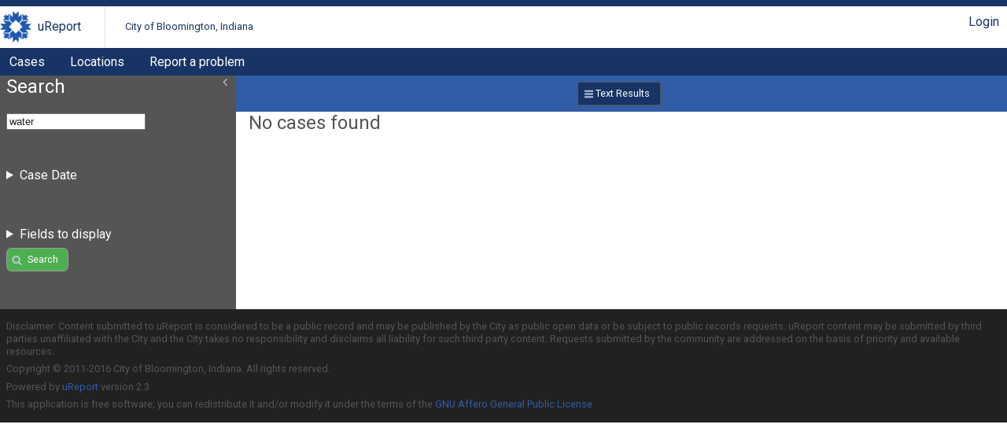

--- FILE ---
content_type: text/html; charset=UTF-8
request_url: https://bloomington.in.gov/crm/tickets?query=water;fields%5BenteredDate%5D=enteredDate;fields%5Bcategory_id%5D=category_id;fields%5Bstatus%5D=status;fields%5Blocation%5D=location;fields%5Bdescription%5D=description;client_id=8;department_id=21;contactMethod_id=13;status=open
body_size: 2055
content:
<?xml version="1.0" encoding="UTF-8"?>
<!DOCTYPE html>
<html xmlns="http://www.w3.org/1999/xhtml" xml:lang="en" lang="en">
<head>
    <meta http-equiv="X-UA-Compatible" content="IE=edge" />
    <meta name="viewport" content="width=device-width, initial-scale=1.0">
    <link rel="stylesheet" type="text/css" href="/crm/css/screen-2.3.css" />
<link rel="stylesheet" type="text/css" href="/crm/COB/css/screen-2.3.css" />
    <script type="text/javascript" src="/crm/js/crm.js"></script>
    <script type="text/javascript">
        CRM.BASE_URI = '/crm';
        CRM.BASE_URL = 'https://bloomington.in.gov/crm';
	</script>
    <title>uReport: </title>
</head>
<body class="searchLayout">
	<header>
    <div class="container">
        <h1><a href="/crm">uReport</a></h1>
        <h2><a href="/crm">City of Bloomington, Indiana</a></h2>
        <div class="utilityBar">
        <nav><a href="/crm/login/cas?return_url=/crm/tickets?query=water;fields%5BenteredDate%5D=enteredDate;fields%5Bcategory_id%5D=category_id;fields%5Bstatus%5D=status;fields%5Blocation%5D=location;fields%5Bdescription%5D=description;client_id=8;department_id=21;contactMethod_id=13;status=open">Login</a></nav>        </div>
    </div>
    <nav id="nav1">
    <div class="container">
	<a href="/crm/tickets">Cases</a><a href="/crm/locations">Locations</a><a href="https://bloomington.in.gov/ureport">Report a problem</a>    </div>
</nav></header>
	<main>
		<div id="panel-one" class="panel">
			<section id="ticketSearchForm">
    <header>
        <h1>Search</h1>
        <div class="tools">
                </div>
    </header>
	<form method="get" action="/crm/tickets">
		<fieldset>
            <input name="query" value="water" />
		</fieldset>
		<fieldset id="advanced-search">
            
                <details >
                    <summary>Case Date</summary>
                
        <dl>
            <dt><label for="enteredDate-start">Start</label></dt>
            <dd><input name="enteredDate[start]" id="enteredDate-start"  value=""   class="date" placeholder="mm/dd/yyyy"  /></dd>
        </dl>
        
        <dl>
            <dt><label for="enteredDate-end">End</label></dt>
            <dd><input name="enteredDate[end]" id="enteredDate-end"  value=""   class="date" placeholder="mm/dd/yyyy"  /></dd>
        </dl>
        
                </details>
                		</fieldset>


		<details>
            <summary>Fields to display</summary>
            <fieldset id="display_fields">
			
        <dl class="checkbox">
            
            <dd><label><input name="fields[enteredDate]" type="checkbox" value="enteredDate" checked="true"/> Case Date</label><label><input name="fields[enteredByPerson_id]" type="checkbox" value="enteredByPerson_id" /> Entered by</label><label><input name="fields[assignedPerson_id]" type="checkbox" value="assignedPerson_id" /> Assigned to</label><label><input name="fields[category_id]" type="checkbox" value="category_id" checked="true"/> Category</label><label><input name="fields[department_id]" type="checkbox" value="department_id" /> Department</label><label><input name="fields[status]" type="checkbox" value="status" checked="true"/> Status</label><label><input name="fields[substatus_id]" type="checkbox" value="substatus_id" /> Substatus</label><label><input name="fields[location]" type="checkbox" value="location" checked="true"/> Location</label><label><input name="fields[latitude]" type="checkbox" value="latitude" /> Latitude</label><label><input name="fields[longitude]" type="checkbox" value="longitude" /> Longitude</label><label><input name="fields[city]" type="checkbox" value="city" /> City</label><label><input name="fields[state]" type="checkbox" value="state" /> State</label><label><input name="fields[zip]" type="checkbox" value="zip" /> Zip</label><label><input name="fields[description]" type="checkbox" value="description" checked="true"/> Description</label><label><input name="fields[slaPercentage]" type="checkbox" value="slaPercentage" /> SLA</label><label><input name="fields[neighborhoodAssociation]" type="checkbox" value="neighborhoodAssociation" /> Neighborhood Association</label><label><input name="fields[township]" type="checkbox" value="township" /> Township</label></dd>
        </dl>
                    </fieldset>
        </details>


		<fieldset>
			<input name="client_id" value="8" type="hidden" /><input name="department_id" value="21" type="hidden" /><input name="contactMethod_id" value="13" type="hidden" /><input name="status" value="open" type="hidden" />			<button type="submit" class="search">Search</button>
		</fieldset>
	</form>
	</section>
		</div>
		<div id="content-panel" class="panel">
			<div id="resultFormatButtons"><a href="https://bloomington.in.gov/crm/tickets?query=water;fields%5BenteredDate%5D=enteredDate;fields%5Bcategory_id%5D=category_id;fields%5Bstatus%5D=status;fields%5Blocation%5D=location;fields%5Bdescription%5D=description;client_id=8;department_id=21;contactMethod_id=13;status=open" class="button text current" >Text Results</a></div><section class="searchResults">
<header><h1>No cases found</h1></header></section>
		</div>
	</main>
	<footer>
    <p> Disclaimer: Content submitted to uReport is considered to be a public record
        and may be published by the City as public open data or be subject to public
        records requests. uReport content may be submitted by third parties unaffiliated
        with the City and the City takes no responsibility and disclaims all liability
        for such third party content. Requests submitted by the community are addressed
        on the basis of priority and available resources.
    </p>
	<p>Copyright &#169; 2011-2016 City of Bloomington, Indiana. All rights reserved.</p>
	<p> Powered by <a href="https://github.com/City-of-Bloomington/uReport">uReport</a>
		version 2.3
	</p>
	<p> This application is free software; you can redistribute it and/or modify
		it under the terms of the
		<a href="http://www.gnu.org/licenses/agpl.html">GNU Affero General Public License</a>
	</p>
</footer>
<script type="text/javascript" src="/crm/js/menus-2.3.js"></script>
<script type="text/javascript" src="/crm/js/slidingPanel-2.3.js"></script>
<script defer src="https://static.cloudflareinsights.com/beacon.min.js/vcd15cbe7772f49c399c6a5babf22c1241717689176015" integrity="sha512-ZpsOmlRQV6y907TI0dKBHq9Md29nnaEIPlkf84rnaERnq6zvWvPUqr2ft8M1aS28oN72PdrCzSjY4U6VaAw1EQ==" data-cf-beacon='{"rayId":"9c6cf570d857c6fa","version":"2025.9.1","serverTiming":{"name":{"cfExtPri":true,"cfEdge":true,"cfOrigin":true,"cfL4":true,"cfSpeedBrain":true,"cfCacheStatus":true}},"token":"99883729dc574a1597ad6df0bc664998","b":1}' crossorigin="anonymous"></script>
</body>
</html>
<!-- Process Time: 0.003993034362793 -->